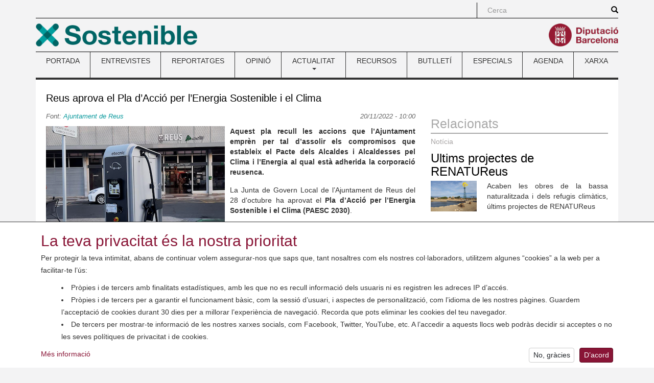

--- FILE ---
content_type: text/html; charset=utf-8
request_url: https://www.sostenible.cat/noticia/reus-aprova-el-pla-daccio-per-lenergia-sostenible-i-el-clima
body_size: 37047
content:
<!DOCTYPE html>
<html lang="ca" dir="ltr" prefix="content: http://purl.org/rss/1.0/modules/content/ dc: http://purl.org/dc/terms/ foaf: http://xmlns.com/foaf/0.1/ og: http://ogp.me/ns# rdfs: http://www.w3.org/2000/01/rdf-schema# sioc: http://rdfs.org/sioc/ns# sioct: http://rdfs.org/sioc/types# skos: http://www.w3.org/2004/02/skos/core# xsd: http://www.w3.org/2001/XMLSchema#">
<head>
  <link rel="profile" href="http://www.w3.org/1999/xhtml/vocab" />
  <meta charset="utf-8">
  <meta name="viewport" content="width=device-width, initial-scale=1.0">
    <meta name="theme-color" content="#A41E34">
  <meta name="msapplication-config" content="none">
  <meta http-equiv="Content-Type" content="text/html; charset=utf-8" />
<link rel="shortcut icon" href="https://www.sostenible.cat/sites/sostenible.cat/themes/sostenible/favicon.ico" type="image/vnd.microsoft.icon" />
<meta name="google-site-verification" content="eMMO_UMLIrFyD0LPZL5__ck81D7FQr0tTzbrEExOGlE" />
<link rel="stylesheet" href="https://maqueta.diba.cat/v2/assets/css/cookiewarn.css">
<script
  id="cookieScript"
              data-lang-ca="{
        'text': '<h2>La teva privacitat és la nostra prioritat</h2><p>Per protegir la teva intimitat, abans de continuar volem assegurar-nos que saps que, tant nosaltres com els nostres col·laboradors, utilitzem algunes “cookies” a la web per a facilitar-te l’ús:</p><ul><li>Pròpies i de tercers amb finalitats estadístiques, amb les que no es recull informació dels usuaris ni es registren les adreces IP d’accés.</li><li>Pròpies i de tercers per a garantir el funcionament bàsic, com la sessió d’usuari, i aspectes de personalització, com l’idioma de les nostres pàgines. Guardem l’acceptació de cookies durant 30 dies per a millorar l’experiència de navegació. Recorda que pots eliminar les cookies del teu navegador.</li><li>De tercers per mostrar-te informació de les nostres xarxes socials, com Facebook, Twitter, YouTube, etc. A l’accedir a aquests llocs web podràs decidir si acceptes o no les seves polítiques de privacitat i de cookies.</li></ul>',
        'more_text': 'Més informació',
        'more_link': 'https://www.diba.cat/avislegal',
        'accept_text': 'D’acord',
        'reject_text': 'No, gràcies'
      }"
          data-lang-en="{
        'text': '<h2>Your privacy is our priority</h2><p>To protect your privacy, before continuing we want to make sure that you know that, both we and our collaborators, use some “cookies” on the web to facilitate your use:</p><ul><li>Own and third-party for statistical purposes, with which user information is not collected or access IP addresses are recorded.</li><li>Own and third-party for statistical purposes, with which no user information is collected or access IP addresses are recorded.</li><li>From third parties to show you information from our social networks, such as Facebook, Twitter, YouTube, etc. By accessing these websites you can decide whether or not to accept their privacy and cookie policies.</li></ul>',
        'more_text': 'More information',
        'more_link': 'https://www.diba.cat/en/avislegal',
        'accept_text': 'Agree',
        'reject_text': 'No, thanks'
      }"
        data-expire="30"
  type="text/javascript"
  src="https://maqueta.diba.cat/v2/assets/js/cookie-warn/3.2/cookie-warn.js">
</script>
  <script>
    window.dataLayer = window.dataLayer || [];
    function gtag(){dataLayer.push(arguments);}
    gtag('consent', 'default', {ad_storage: "denied", analytics_storage: "denied"});
    var cookieWarnCallback = function(accepted) {
      if (accepted) {
        gtag('consent', 'update', {'ad_storage': 'granted', 'analytics_storage': 'granted'});
      }
    };
  </script>
  <script>(function(w,d,s,l,i){w[l]=w[l]||[];w[l].push({'gtm.start':
  new Date().getTime(),event:'gtm.js'});var f=d.getElementsByTagName(s)[0],
  j=d.createElement(s),dl=l!='dataLayer'?'&l='+l:'';j.async=true;j.src=
  'https://www.googletagmanager.com/gtm.js?id='+i+dl;f.parentNode.insertBefore(j,f);
  })(window,document,'script','dataLayer','GTM-TZBSRV');</script>
<meta name="keywords" content="Pacte d&#039;Alcaldies" />
<meta name="robots" content="follow, index" />
<link rel="image_src" href="https://www.sostenible.cat/sites/sostenible.cat/files/public/nodes/imatges/noticia/screenshot_2022-09-11_at_21-07-38_reus_amplia_la_xarxa_publica_de_carregadors_de_vehicles_electrics_amb_dos_nous_models_de_carrega_rapida_2_0.png" />
<link rel="canonical" href="https://www.sostenible.cat/noticia/reus-aprova-el-pla-daccio-per-lenergia-sostenible-i-el-clima" />
<link rel="shortlink" href="https://www.sostenible.cat/node/127038" />
<meta http-equiv="content-language" content="ca" />
<meta name="twitter:card" content="summary" />
<meta name="twitter:url" content="https://www.sostenible.cat/noticia/reus-aprova-el-pla-daccio-per-lenergia-sostenible-i-el-clima" />
<meta name="twitter:title" content="Reus aprova el Pla d’Acció per l’Energia Sostenible i el Clima" />
<meta name="twitter:image" content="https://www.sostenible.cat/sites/sostenible.cat/files/public/nodes/imatges/noticia/screenshot_2022-09-11_at_21-07-38_reus_amplia_la_xarxa_publica_de_carregadors_de_vehicles_electrics_amb_dos_nous_models_de_carrega_rapida_2_0.png" />
<meta itemprop="name" content="Reus aprova el Pla d’Acció per l’Energia Sostenible i el Clima" />
<meta itemprop="image" content="https://www.sostenible.cat/sites/sostenible.cat/files/public/nodes/imatges/noticia/screenshot_2022-09-11_at_21-07-38_reus_amplia_la_xarxa_publica_de_carregadors_de_vehicles_electrics_amb_dos_nous_models_de_carrega_rapida_2_0.png" />
  <title>Reus aprova el Pla d’Acció per l’Energia Sostenible i el Clima | Sostenible</title>
  <link type="text/css" rel="stylesheet" href="https://www.sostenible.cat/sites/sostenible.cat/files/public/css/css_lQaZfjVpwP_oGNqdtWCSpJT1EMqXdMiU84ekLLxQnc4.css" media="all" />
<link type="text/css" rel="stylesheet" href="https://www.sostenible.cat/sites/sostenible.cat/files/public/css/css_lGv0Su_ai4WB0HssXt6HnRruM58zTP0DQZuuyw9FiAk.css" media="all" />
<link type="text/css" rel="stylesheet" href="https://www.sostenible.cat/sites/sostenible.cat/files/public/css/css_W9GRwAl-BdW2EbkKDSUWiIIu4viJrC4IFcMpiudeB7s.css" media="all" />
<link type="text/css" rel="stylesheet" href="https://maxcdn.bootstrapcdn.com/bootstrap/3.3.7/css/bootstrap.min.css" media="all" />
<link type="text/css" rel="stylesheet" href="https://cdn.jsdelivr.net/npm/@unicorn-fail/drupal-bootstrap-styles@0.0.2/dist/3.3.1/7.x-3.x/drupal-bootstrap.min.css" media="all" />
<link type="text/css" rel="stylesheet" href="https://www.sostenible.cat/sites/sostenible.cat/files/public/css/css_0t5HhX0vTNUg9Gb6S823Ya8vzlaI_8NPJNiYtjzIzzQ.css" media="all" />
<link type="text/css" rel="stylesheet" href="https://www.sostenible.cat/sites/sostenible.cat/files/public/css/css_ArRNMzyPXiRxSwYvWaT7IZWxC7FDJzY6DHwb7dpdCrY.css" media="(max-width: 767px)" />
<link type="text/css" rel="stylesheet" href="https://www.sostenible.cat/sites/sostenible.cat/files/public/css/css_ONppp1TWdyAdKuv-sQrjshWM3xe9IdPyjoLmwjVfJHk.css" media="(min-width: 768px) and (max-width: 991px)" />
<link type="text/css" rel="stylesheet" href="https://www.sostenible.cat/sites/sostenible.cat/files/public/css/css_ONppp1TWdyAdKuv-sQrjshWM3xe9IdPyjoLmwjVfJHk.css" media="(min-width: 992px) and (max-width: 1199px)" />
<link type="text/css" rel="stylesheet" href="https://www.sostenible.cat/sites/sostenible.cat/files/public/css/css_47DEQpj8HBSa-_TImW-5JCeuQeRkm5NMpJWZG3hSuFU.css" media="(min-width: 1200px)" />
<link type="text/css" rel="stylesheet" href="//maqueta.diba.cat/v1/css/diba-template.css" media="all" />
<link type="text/css" rel="stylesheet" href="https://maxcdn.bootstrapcdn.com/font-awesome/4.7.0/css/font-awesome.min.css" media="all" />
      <link rel="alternate" type="application/rss+xml" title="RSS" href="/rss.xml" />
    <!--[if lt IE 9]>
    <script src="https://cdn.jsdelivr.net/html5shiv/3.7.3/html5shiv-printshiv.min.js"></script>
  <![endif]-->
  <script src="//ajax.googleapis.com/ajax/libs/jquery/1.10.2/jquery.js"></script>
<script>window.jQuery || document.write("<script src='/sites/sostenible.cat/modules/contrib/jquery_update/replace/jquery/1.10/jquery.js'>\x3C/script>")</script>
<script src="https://www.sostenible.cat/sites/sostenible.cat/files/public/js/js_Hfha9RCTNm8mqMDLXriIsKGMaghzs4ZaqJPLj2esi7s.js"></script>
<script src="https://www.sostenible.cat/sites/sostenible.cat/files/public/js/js_onbE0n0cQY6KTDQtHO_E27UBymFC-RuqypZZ6Zxez-o.js"></script>
<script src="https://maxcdn.bootstrapcdn.com/bootstrap/3.3.7/js/bootstrap.min.js"></script>
<script src="https://www.sostenible.cat/sites/sostenible.cat/files/public/js/js_7IgoR7Mi0zcKX0jzi4bCvW73GTbtJHLvF2YcdhNbESQ.js"></script>
<script>jQuery.extend(Drupal.settings, {"basePath":"\/","pathPrefix":"","setHasJsCookie":0,"ajaxPageState":{"theme":"sostenible","theme_token":"MK4dama9mzqiCsBGu7fDlI3k2ypy9Z9f9egLlT_246I","js":{"modules\/statistics\/statistics.js":1,"sites\/sostenible.cat\/themes\/bootstrap\/js\/bootstrap.js":1,"sites\/sostenible.cat\/modules\/custom\/sostalters\/js\/masonry.pkgd.min.js":1,"sites\/sostenible.cat\/modules\/custom\/sostalters\/js\/sost_masonry.js":1,"\/\/ajax.googleapis.com\/ajax\/libs\/jquery\/1.10.2\/jquery.js":1,"0":1,"misc\/jquery-extend-3.4.0.js":1,"misc\/jquery-html-prefilter-3.5.0-backport.js":1,"misc\/jquery.once.js":1,"misc\/drupal.js":1,"misc\/form-single-submit.js":1,"https:\/\/maxcdn.bootstrapcdn.com\/bootstrap\/3.3.7\/js\/bootstrap.min.js":1,"public:\/\/languages\/ca_buC30tssAvhZbESKqK6KUymOOVEqIFYlRDWMoKhePX8.js":1,"sites\/sostenible.cat\/libraries\/colorbox\/jquery.colorbox-min.js":1,"sites\/sostenible.cat\/modules\/contrib\/colorbox\/js\/colorbox.js":1,"sites\/sostenible.cat\/modules\/contrib\/colorbox\/styles\/default\/colorbox_style.js":1},"css":{"modules\/system\/system.base.css":1,"sites\/sostenible.cat\/modules\/contrib\/simplenews\/simplenews.css":1,"sites\/sostenible.cat\/modules\/contrib\/calendar\/css\/calendar_multiday.css":1,"sites\/sostenible.cat\/modules\/contrib\/date\/date_repeat_field\/date_repeat_field.css":1,"modules\/field\/theme\/field.css":1,"modules\/node\/node.css":1,"sites\/sostenible.cat\/modules\/contrib\/views\/css\/views.css":1,"sites\/sostenible.cat\/modules\/contrib\/ckeditor\/css\/ckeditor.css":1,"sites\/sostenible.cat\/modules\/contrib\/colorbox\/styles\/default\/colorbox_style.css":1,"sites\/sostenible.cat\/modules\/contrib\/ctools\/css\/ctools.css":1,"sites\/sostenible.cat\/modules\/contrib\/tagclouds\/tagclouds.css":1,"public:\/\/honeypot\/honeypot.css":1,"sites\/sostenible.cat\/modules\/contrib\/date\/date_api\/date.css":1,"sites\/sostenible.cat\/modules\/contrib\/hierarchical_select\/hierarchical_select.css":1,"https:\/\/maxcdn.bootstrapcdn.com\/bootstrap\/3.3.7\/css\/bootstrap.min.css":1,"https:\/\/cdn.jsdelivr.net\/npm\/@unicorn-fail\/drupal-bootstrap-styles@0.0.2\/dist\/3.3.1\/7.x-3.x\/drupal-bootstrap.min.css":1,"sites\/sostenible.cat\/themes\/diba_core\/css\/dibacore.css":1,"sites\/sostenible.cat\/themes\/sostenible\/css\/sostenible.css":1,"sites\/sostenible.cat\/themes\/sostenible\/css\/sostenible-colors.css":1,"sites\/sostenible.cat\/themes\/diba_core\/css\/dibacore-767.css":1,"sites\/sostenible.cat\/themes\/sostenible\/css\/sostenible-767.css":1,"sites\/sostenible.cat\/themes\/diba_core\/css\/dibacore-768-991.css":1,"sites\/sostenible.cat\/themes\/sostenible\/css\/sostenible-768-991.css":1,"sites\/sostenible.cat\/themes\/diba_core\/css\/dibacore-992-1199.css":1,"sites\/sostenible.cat\/themes\/sostenible\/css\/sostenible-992-1199.css":1,"sites\/sostenible.cat\/themes\/sostenible\/css\/sostenible-1200.css":1,"\/\/maqueta.diba.cat\/v1\/css\/diba-template.css":1,"https:\/\/maxcdn.bootstrapcdn.com\/font-awesome\/4.7.0\/css\/font-awesome.min.css":1}},"colorbox":{"opacity":"0.85","current":"{current} de {total}","previous":"\u00ab Prev","next":"Seg\u00fcent \u00bb","close":"Tanca","maxWidth":"98%","maxHeight":"98%","fixed":true,"mobiledetect":true,"mobiledevicewidth":"480px","file_public_path":"\/sites\/sostenible.cat\/files\/public","specificPagesDefaultValue":"admin*\nimagebrowser*\nimg_assist*\nimce*\nnode\/add\/*\nnode\/*\/edit\nprint\/*\nprintpdf\/*\nsystem\/ajax\nsystem\/ajax\/*"},"simple_instagram_feed":{"instagram_username":"sosteniblecat","instagram_display_profile":0,"instagram_display_biography":0,"instagram_items":"9","instagram_items_per_row_type":0,"instagram_items_per_row_default":3,"instagram_items_per_row_l_720":6,"instagram_items_per_row_l_960":6,"instagram_items_per_row_h_960":6,"instagram_styling":"true","instagram_captions":0,"instagram_image_size":"640","instagram_lazy_load":0},"urlIsAjaxTrusted":{"\/noticia\/reus-aprova-el-pla-daccio-per-lenergia-sostenible-i-el-clima":true,"\/search\/node":true},"statistics":{"data":{"nid":"127038"},"url":"\/modules\/statistics\/statistics.php"},"bootstrap":{"anchorsFix":1,"anchorsSmoothScrolling":1,"formHasError":0,"popoverEnabled":1,"popoverOptions":{"animation":1,"html":0,"placement":"right","selector":"","trigger":"click","triggerAutoclose":0,"title":"","content":"","delay":0,"container":"body"},"tooltipEnabled":1,"tooltipOptions":{"animation":1,"html":0,"placement":"auto left","selector":"","trigger":"hover focus","delay":0,"container":"body"}}});</script>
</head>
<body class="toolbar-no-drawer html not-front not-logged-in no-sidebars page-node page-node- page-node-127038 node-type-noticia">  <noscript><iframe src="https://www.googletagmanager.com/ns.html?id=GTM-TZBSRV"
  height="0" width="0" style="display:none;visibility:hidden"></iframe></noscript>

  <div id="skip-link">
    <a href="#main-content" class="element-invisible element-focusable">Vés al contingut</a>
  </div>
    <div class="container" role="main">
  <header>
          <div id="top_bar">
        <div class="row">
                                          <div class="col-sm-offset-8 col-md-offset-9 col-sm-4 col-md-3 topboxes" id="cerca_sup">
                              <form class="search-form clearfix" action="/search/node" method="post" id="search-form" accept-charset="UTF-8"><div><div class="form-wrapper form-group" id="edit-basic"><div class="input-group"><input placeholder="Cerca" class="form-control form-text" type="text" id="edit-keys" name="keys" value="" size="40" maxlength="255" /><span class="input-group-btn"><button type="submit" class="btn btn-primary"><span class="icon glyphicon glyphicon-search" aria-hidden="true"></span>
</button></span></div><button class="element-invisible btn btn-default form-submit" type="submit" id="edit-submit--2" name="op" value="Cerca">Cerca</button>
</div><input type="hidden" name="form_build_id" value="form-fdYV2eLWarg3wzI7kpFn0VpHOb2-pyRlbLqtEaINVDM" />
<input type="hidden" name="form_id" value="search_form" />
</div></form>                                                      </div>
                              <div class="clearfix"></div>
        </div>
      </div>
              <div id="top_logo">
        <div class="row">
          <div class="col-xs-6 logo-esq">
            <a href="/" title="Revista de la xarxa de ciutats i pobles cap a la sostenibilitat"><img src="https://www.sostenible.cat/sites/sostenible.cat/files/public/template/logos/sostenible_0.png" height="45" alt="" class="img-responsive logo45 pull-left"></a>                      </div>
          <div class="col-xs-6 logo-dre">
            <a href="http://www.diba.cat" title="Diputació de Barcelona" target="_blank"><img src="https://media.diba.cat/diba/maqueta/logos/logo-diba.png" height="45" alt="" class="img-responsive logo45 pull-right"></a>                      </div>
        </div>
      </div>
              <div id="menu-principal">  <div class="region region-menu">
    <section id="block-system-main-menu" class="block block-system block-menu clearfix">

      
  <nav class="navbar navbar-default dibamenu">
    <div class="container-fluid">
      <div class="navbar-header">
        <button class="navbar-toggle" type="button" data-toggle="collapse" data-target=".js-navbar-collapse-menu">
          <span class="sr-only">Toggle menu</span>
          <span class="icon-bar"></span>
          <span class="icon-bar"></span>
          <span class="icon-bar"></span>
        </button>
      </div>
      <div class="navbar-collapse collapse js-navbar-collapse-menu menu-elements"><h2 class="sr-only">Menú</h2><ul  class="nav nav-justified menu"><li class="first leaf"><a href="/" title="Sostenible.cat és la revista de la Xarxa de Ciutats i Pobles cap a la Sostenibilitat, impulsada per la Diputació de Barcelona. ">PORTADA</a></li>
<li class="leaf"><a href="/reflexio/entrevistes" title="">ENTREVISTES</a></li>
<li class="leaf"><a href="/reflexio/reportatges" title="">REPORTATGES</a></li>
<li class="leaf"><a href="/reflexio/opinions" title="">OPINIÓ</a></li>
<li class="expanded dibamenu-fw dropdown"><a href="/noticies" title="Les notícies, bones pràctiques i activitats del món local relacionades amb el medi ambient i la sostenibilitat." data-link="/noticies" data-target="#" class="dropdown-toggle" data-toggle="dropdown">ACTUALITAT <span class="caret"></span></a><ul class="dropdown-menu submenu-507"><li><div class="col-sm-4"><div class="media dibamenu-content"><div class="media-body"><h4 class="media-heading"><a href="/noticies" class="media-title">ACTUALITAT</a></h4>Les notícies, bones pràctiques i activitats del món local relacionades amb el medi ambient i la sostenibilitat.</div></div></div><div class="col-sm-8"><ul class="list-dibamenu row"><li class="col-sm-6"><a href="/noticies" class="first leaf">NOTÍCIES</a></li><li class="col-sm-6"><a href="/bones-practiques" class="last leaf">BONES PRÀCTIQUES</a></li></ul></div></li></ul></li>
<li class="leaf"><a href="/recursos" title="">RECURSOS</a></li>
<li class="leaf"><a href="https://www.sostenible.cat/newsletter/sostenible" title="Sostenible publica butlletins que recopilen quinzenalment els seus contiguts i butlletins especials monogràfics">BUTLLETÍ</a></li>
<li class="leaf"><a href="/especials" title="">ESPECIALS</a></li>
<li class="leaf"><a href="/calendari" title="">AGENDA</a></li>
<li class="last leaf"><a href="/pagina/la-xarxa-i-la-revista-sostenible" title="">XARXA</a></li>
</ul></div></div></nav>
</section>
  </div>
</div>
      </header>

  
  
  
  
  <div class="clearfix"></div>
  <div class="info">
    <div class="row">
      <div class="col-md-12" id="contingut">
               <a id="main-content"></a>
                                        <h1 class="title" id="page-title">Reus aprova el Pla d’Acció per l’Energia Sostenible i el Clima</h1>
                                            <div class="row">
                    <div class="col-sm-8">
                          <div class="tabs"></div>
                        <div id="content">
                <div class="region region-content">
    <section id="block-system-main" class="block block-system clearfix">

      
  <div id="node-127038" class="node node-noticia node-butlleti clearfix" about="/noticia/reus-aprova-el-pla-daccio-per-lenergia-sostenible-i-el-clima" typeof="sioc:Item foaf:Document">

  
  <div class="content">
    <div class="field field-name-field-font field-type-text-long field-label-hidden"><div class="field-items"><div class="field-item even"><p>
	Font: <a href="https://www.reus.cat/noticia/lajuntament-de-reus-aprova-el-pla-daccio-lenergia-sostenible-i-el-clima" target="_blank">Ajuntament de Reus</a>
</p>
</div></div></div><div class="field field-name-field-data-publicacio field-type-datetime field-label-hidden"><div class="field-items"><div class="field-item even"><span class="date-display-single" property="dc:date" datatype="xsd:dateTime" content="2022-11-20T10:00:00+01:00">20/11/2022 - 10:00</span></div></div></div><div class="field field-name-field-image field-type-image field-label-hidden">
    <div class="field-items">
          <div class="field-item even">
      <img class="" typeof="foaf:Image" src="https://www.sostenible.cat/sites/sostenible.cat/files/public/nodes/imatges/noticia/screenshot_2022-09-11_at_21-07-38_reus_amplia_la_xarxa_publica_de_carregadors_de_vehicles_electrics_amb_dos_nous_models_de_carrega_rapida_2_1.png" width="350" height="334" alt="" />            </div>
      </div>
</div>
<div class="field field-name-field-entradeta field-type-text-long field-label-hidden"><div class="field-items"><div class="field-item even"><p>
	<strong>Aquest pla recull les accions que l’Ajuntament emprèn per tal d’assolir els compromisos que estableix el Pacte dels Alcaldes i Alcaldesses pel Clima i l’Energia al qual està adherida la corporació reusenca.</strong>
</p>
</div></div></div><div class="field field-name-field-cos field-type-text-long field-label-hidden"><div class="field-items"><div class="field-item even"><p>
	La Junta de Govern Local de l’Ajuntament de Reus del 28 d'octubre ha aprovat el <strong>Pla d’Acció per l’Energia Sostenible i el Clima (PAESC 2030)</strong>.
</p>

<p>
	El compromís sorgeix de la voluntat de l’Ajuntament de Reus d’implicar-se activament en un canvi de model per frenar el canvi climàtic.
</p>

<p>
	El Pacte de les Alcaldies pel Clima i l’Energia és una iniciativa europea que ara ha esdevingut mundial (Pacte Global) i que comporta l’assumpció dels compromisos següents:
</p>

<ol><li>
		Reduir les emissions de gasos d’efecte hivernacle en un 55% per a l’any 2030 i assolir les emissions zero al 2050, segons els objectius de l’Acord Verd europeu (2019) i la Llei europea de Canvi Climàtic.<br />
		 
	</li>
	<li>
		Enfortir la capacitat per adaptar el municipi als impactes inevitables del canvi climàtic i esdevenir més resilient.<br />
		 
	</li>
	<li>
		Garantir l’accés a una energia segura i fer una transició justa per a tota la ciutadania.
	</li>
</ol><p>
	El pla llista un total de<strong> 33 actuacions per a frenar el canvi climàtic</strong> en l’apartat de mitigació. Pel que fa a l’apartat <strong>d’adaptació al canvi climàtic</strong> i fer de Reus una <strong>ciutat més resilient inclou 11 línies d’actuació</strong>. Els àmbits d’actuació per tal d’aconseguir els objectius estratègics del PAESC són: 
</p>

<ul><li>
		Edificis i equipaments o instal·lacions municipals.
	</li>
	<li>
		Edificis i equipaments o instal·lacions terciaris, sector serveis.
	</li>
	<li>
		Edificis residencials.
	</li>
	<li>
		Enllumenat públic.
	</li>
	<li>
		Flota municipal i transport públic.
	</li>
	<li>
		Transport privat i comercial.
	</li>
	<li>
		Gestió de residus.
	</li>
	<li>
		Gestió de l’aigua.
	</li>
</ul><p>
	Les accions previstes pel pla inclouen a tall d’exemple accions com la rehabilitació d’edifici, canvis de semàfors i lluminàries; més generació d’energia renovable; adquisició de bicicletes per la flota municipal; substitució de vehicles per models elèctrics o d’hidrògen, etcètera.
</p>

<p>
	En aquest sentit, el regidor de Recursos Humans i Medi Ambient considera que “<em>des del Govern de Reus som pioners en fer polítiques de reducció d’emissions, amb una aposta decidida des de fa anys pel foment de les energies renovables amb la instal·lació de plaques solars fotovoltaiques als edificis públics. Una aposta que ara s’amplia gràcies a l’impuls de projectes com la comunitat energètica al polígon Agro-Reus a través de Reus Energia</em>”.
</p>

<p>
	La suma del pla estima la reducció de 291.335 tCO2e en data 2030, el que suposa una <strong>reducció del 55,8 % </strong>de les emissions del municipi respecte el 2005. En termes relatius, es preveu que de les 5,25 tCO<sub>2</sub>e/hab del 2005 es passi a 2,74 tCO<sub>2</sub>e/hab al 2030.
</p>

<p>
	El Pla d’Acció per a l’Energia Sostenible i el Clima té com a visió assolir la neutralitat en carboni l’any 2050, és a dir, tenir un balanç net de zero emissions. Per assolir aquesta fita es planteja l’objectiu de reduir les emissions en més d’un 55% l’any 2030, d’acord amb els objectius que estableix l’Acord Verd (Green Deal) de la Unió Europea i la normativa que se’n deriva. El Pacte dels Alcaldes té la voluntat, des del seu naixement, d’anar més enllà de l’establert a la normativa, amb la intenció que el món local, el més proper a la ciutadania, sigui un dels motors del canvi.
</p>

<hr /><p>
	 
</p>
</div></div></div><div class="field field-name-field-municipis field-type-taxonomy-term-reference field-label-inline clearfix"><div class="field-label">Municipis:&nbsp;</div><div class="field-items"><div class="field-item even"><span class="lineage-item lineage-item-level-0"><a href="/municipis/baix-camp">Baix Camp</a></span><span class="hierarchical-select-item-separator">›</span><span class="lineage-item lineage-item-level-1"><a href="/municipis/reus">Reus</a></span></div></div></div><div class="field field-name-field-etiquetes field-type-taxonomy-term-reference field-label-inline clearfix"><div class="field-label">Etiquetes:&nbsp;</div><div class="field-items"><div class="field-item even"><span class="lineage-item lineage-item-level-0"><a href="/etiquetes/pacte-dalcaldies">Pacte d&#039;Alcaldies</a></span></div></div></div><div class="field field-name-field-categories field-type-taxonomy-term-reference field-label-inline clearfix"><div class="field-label">Categories:&nbsp;</div><div class="field-items"><div class="field-item even"><span class="lineage-item lineage-item-level-0"><a href="/categories/canvi-climatic">Canvi climàtic</a></span></div></div></div>  </div>

  
</div>

</section>
  </div>
            </div>
          </div>
                      <div id="secundary_right" class="col-sm-4">
              <div class="row">

                                                  <div id="secundary_right2" class="col-sm-12">
                      <div class="region region-secundary-right2">
    <section id="block-views-relacionats-block" class="block block-views clearfix">

        <h2 class="block-title">Relacionats</h2>
    
  <div class="view view-relacionats view-id-relacionats view-display-id-block view-dom-id-ee284393d70fecd5f56e586e59e2ec51">
        
  
  
      <div class="view-content">
        <div class="views-row views-row-1 views-row-odd views-row-first views-row-last">
      
  <div class="views-field views-field-field-relacionats">        <div class="field-content"></div>  </div>  </div>
    </div>
  
  
  
  
  
  
</div>
</section>
<section id="block-views-similarterms-block" class="block block-views clearfix">

      
  <div class="view view-similarterms view-id-similarterms view-display-id-block view-dom-id-0e7cc4b37f69dd03390cab7e961824c3">
        
  
  
      <div class="view-content">
        <div class="views-row views-row-1 views-row-odd views-row-first">
    <div id="node-131559" class="node node-noticia node-butlleti clearfix" about="/noticia/ultims-projectes-de-renatureus" typeof="sioc:Item foaf:Document">

            <div class="node-tipus node-type-noticia">Notícia</div>
      
  <div class="content">
    <div class="field field-name-title-field field-type-text field-label-hidden"><div class="field-items"><div class="field-item even"><h3 class="title"><a href="/noticia/ultims-projectes-de-renatureus">Ultims projectes de RENATUReus</a></h3>
</div></div></div><div class="field field-name-field-image field-type-image field-label-hidden">
    <div class="field-items">
          <div class="field-item even">
      <a href="/noticia/ultims-projectes-de-renatureus"><img class="pull-right" typeof="foaf:Image" src="https://www.sostenible.cat/sites/sostenible.cat/files/public/styles/foto_relacionat/public/nodes/imatges/noticia/bassa_naturalitzada-20251229121857.jpeg?itok=b14A_I0p" width="90" height="60" alt="" /></a>            </div>
      </div>
</div>
<div class="field field-name-field-entradeta-de-portada field-type-text-long field-label-hidden"><div class="field-items"><div class="field-item even"><p>
	Acaben les obres de la bassa naturalitzada i dels refugis climàtics, últims projectes de RENATUReus
</p>
</div></div></div>  </div>

  
</div>
  </div>
  <div class="views-row views-row-2 views-row-even">
    <div id="node-131586" class="node node-noticia node-promoted node-butlleti node-destacat_butlleti node-destacat_img clearfix" about="/noticia/reus-reconeix-les-tres-millors-iniciatives-innovadores-a-favor-del-medi-ambient" typeof="sioc:Item foaf:Document">

            <div class="node-tipus node-type-noticia">Notícia</div>
      
  <div class="content">
    <div class="field field-name-title-field field-type-text field-label-hidden"><div class="field-items"><div class="field-item even"><h3 class="title"><a href="/noticia/reus-reconeix-les-tres-millors-iniciatives-innovadores-a-favor-del-medi-ambient">Reus reconeix les tres millors iniciatives innovadores a favor del medi ambient</a></h3>
</div></div></div><div class="field field-name-field-entradeta-de-portada field-type-text-long field-label-hidden"><div class="field-items"><div class="field-item even"><p>
	<img alt="" class="img-responsive" src="/sites/sostenible.cat/files/public/usuari/319/lliurament_dels_premis_de_medi_ambient-2-20260128191257.jpeg" /></p>

<p>
	L’Ajuntament de Reus ha lliurat els Premis de Medi Ambient Ciutat de Reus, corresponents a la convocatòria de 2025.
</p>
</div></div></div>  </div>

  
</div>
  </div>
  <div class="views-row views-row-3 views-row-odd views-row-last">
    <div id="node-131525" class="node node-noticia node-butlleti clearfix" about="/noticia/reus-amplia-el-servei-de-recollida-de-voluminosos" typeof="sioc:Item foaf:Document">

            <div class="node-tipus node-type-noticia">Notícia</div>
      
  <div class="content">
    <div class="field field-name-title-field field-type-text field-label-hidden"><div class="field-items"><div class="field-item even"><h3 class="title"><a href="/noticia/reus-amplia-el-servei-de-recollida-de-voluminosos">Reus amplia el servei de recollida de voluminosos</a></h3>
</div></div></div><div class="field field-name-field-image field-type-image field-label-hidden">
    <div class="field-items">
          <div class="field-item even">
      <a href="/noticia/reus-amplia-el-servei-de-recollida-de-voluminosos"><img class="pull-right" typeof="foaf:Image" src="https://www.sostenible.cat/sites/sostenible.cat/files/public/styles/foto_relacionat/public/nodes/imatges/noticia/servei_de_recollida_de_residus_voluminosos-20251128110442.jpeg?itok=tQL60UxH" width="90" height="60" alt="" /></a>            </div>
      </div>
</div>
<div class="field field-name-field-entradeta-de-portada field-type-text-long field-label-hidden"><div class="field-items"><div class="field-item even"><p>
	El servei de recollida de voluminosos s’amplia a tota la setmana per millorar la convivència i la neteja de la ciutat
</p>
</div></div></div>  </div>

  
</div>
  </div>
    </div>
  
  
  
  
  
  
</div>
</section>
<section id="block-simplenews-1297" class="block block-simplenews clearfix">

        <h2 class="block-title">Butlletí</h2>
    
    
      <form class="simplenews-subscribe" action="/noticia/reus-aprova-el-pla-daccio-per-lenergia-sostenible-i-el-clima" method="post" id="simplenews-block-form-1297" accept-charset="UTF-8"><div><div class="form-item form-item-mail form-type-textfield form-group"> <label class="control-label" for="edit-mail">Correu electrònic <span class="form-required" title="Aquest camp és obligatori.">*</span></label>
<input class="form-control form-text required" type="text" id="edit-mail" name="mail" value="" size="20" maxlength="128" /></div><button type="submit" id="edit-submit" name="op" value="Subscriu" class="btn btn-default form-submit">Subscriu</button>
<input type="hidden" name="form_build_id" value="form-33gkaisLnolUAz2X1DmMimlOPJ6JTXQKGjZ5GHo7k3A" />
<input type="hidden" name="form_id" value="simplenews_block_form_1297" />
<input type="hidden" name="honeypot_time" value="1769802213|4y0YH6A8WGv1zH0aACdy138BZEaazzzj2V9kG7x9W74" />
<div class="url-textfield"><div class="form-item form-item-url form-type-textfield form-group"> <label class="control-label" for="edit-url">Leave this field blank</label>
<input autocomplete="off" class="form-control form-text" type="text" id="edit-url" name="url" value="" size="20" maxlength="128" /></div></div></div></form>  
      <div class="issues-link"><a href="/newsletter/sostenible">Enviaments anteriors</a></div>
  
  
  
</section>
  </div>
                  </div>
                                              </div>
            </div>
                  </div>
              </div>
    </div>
  </div>
  <footer>
    <div id="peu" class="footer">
      <div class="row">
        <div class="col-xs-12 col-sm-4">
                      <div class="footerbloc bloc1 bloc-first">
              <div class="footer_logo">
                <a href="/" title="Revista de la xarxa de ciutats i pobles cap a la sostenibilitat"><img src="https://www.sostenible.cat/sites/sostenible.cat/files/public/template/logos/sostenible_0.png" height="45" alt="" class="img-responsive logo45"></a>                  <div class="region region-peu-logo1">
    <section id="block-block-1" class="block block-block clearfix">

      
  <p>
	<img alt="" src="/sites/sostenible.cat/files/public/logo_eslogansostenible_perweb.png" style="width: 316px; height: 45px;" /></p>

</section>
  </div>
              </div>
            </div>
            <div class="clearfix"></div>
                                <div class="footerbloc bloc2 bloc-second">
              <div class="footer_logo">
                <a href="http://www.diba.cat" title="Diputació de Barcelona" target="_blank"><img src="https://media.diba.cat/diba/maqueta/logos/logo-diba.png" height="45" alt="" class="img-responsive logo45"></a>                              </div>
            </div>
                  </div>
        <div class="col-xs-12 col-sm-8">
          <div class="row">
            <div class="col-xs-12 col-sm-6">
              <div class="footerbloc bloc3 bloc-first">
                    <div class="region region-peu1">
    <section id="block-menu-menu-peu-1" class="block block-menu clearfix">

      
  <h2 class="sr-only">Menú</h2><ul  class="nav"><li class="first leaf"><a href="/arxiu" title="">Arxiu</a></li>
<li class="leaf"><a href="/tagclouds/chunk/3" title="">Continguts per categoria</a></li>
<li class="leaf"><a href="/tagclouds/chunk/1" title="">Continguts per etiqueta</a></li>
<li class="last leaf"><a href="/tagclouds/chunk/2" title="">Continguts per municipi</a></li>
</ul>
</section>
  </div>
              </div>
            </div>
            <div class="col-xs-12 col-sm-6">
              <div class="footerbloc bloc4 bloc-first">
                  <div class="region region-peu2">
    <section id="block-menu-menu-peu-2" class="block block-menu clearfix">

      
  <h2 class="sr-only">Menú</h2><ul  class="nav"><li class="first leaf"><a href="http://www.diba.cat/avislegal" title="">Avís legal</a></li>
<li class="leaf"><a href="/accessibilitat" title="">Accessibilitat</a></li>
<li class="leaf"><a href="/formulari/contacte" title="">Contacte</a></li>
<li class="last leaf"><a href="https://www.sostenible.cat/pagina/rss#overlay-context=" title="Canals RSS de Sostenible.cat">RSS</a></li>
</ul>
</section>
  </div>
              </div>
            </div>
            <div class="clearfix"></div>
            <div class="col-sm-12" id="xarxes2">
                              <div class="footerbloc bloc5 bloc-second">
                  <a href="https://www.facebook.com/Sosteniblecat-146513494888" title="Facebook" target="_blank"><img src="/sites/sostenible.cat/themes/diba_core/imgs/xarxes/facebook.png" alt="" class="facebook"></a><a href="https://twitter.com/sosteniblecat" title="Twitter" target="_blank"><img src="/sites/sostenible.cat/themes/diba_core/imgs/xarxes/twitter.png" alt="" class="twitter"></a><a href="https://www.instagram.com/sosteniblecat/" title="Instagram" target="_blank"><img src="/sites/sostenible.cat/themes/diba_core/imgs/xarxes/instagram.png" alt="" class="instagram"></a><a href="https://www.youtube.com/@sosteniblecat" title="Youtube" target="_blank"><img src="/sites/sostenible.cat/themes/diba_core/imgs/xarxes/youtube.png" alt="" class="youtube"></a><a href="rss.xml" title="Feed" target="_blank"><img src="/sites/sostenible.cat/themes/diba_core/imgs/xarxes/feed.png" alt="" class="feed"></a>                                  </div>
                                        </div>
          </div>
        </div>
      </div>
    </div>
  </footer>
</div>
  <script src="https://www.sostenible.cat/sites/sostenible.cat/files/public/js/js_VU7P4CTgUZdF2SyFko5LLAg9ZK0OSVjXVaAFnTLgVt0.js"></script>
<script src="https://www.sostenible.cat/sites/sostenible.cat/files/public/js/js_c-tt3h83kI2hfqN-GrJW__jQ7hfDCxGxgS4hTiUXAqs.js"></script>
</body>
</html>
